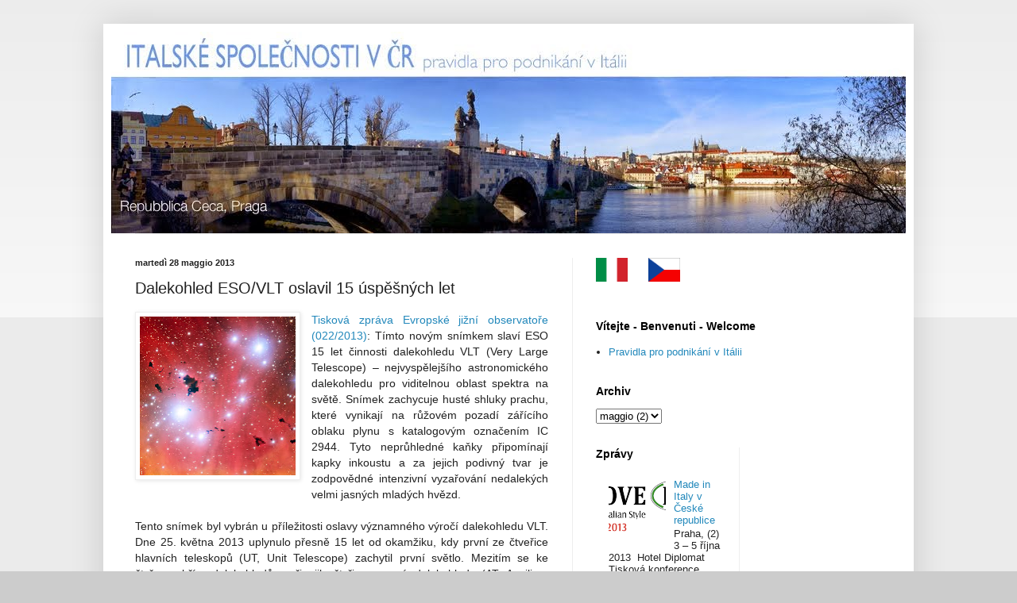

--- FILE ---
content_type: text/html; charset=UTF-8
request_url: https://italskespolecnosti.blogspot.com/2013/05/dalekohled-esovlt-oslavil-15-uspesnych.html
body_size: 15743
content:
<!DOCTYPE html>
<html class='v2' dir='ltr' lang='it'>
<head>
<link href='https://www.blogger.com/static/v1/widgets/335934321-css_bundle_v2.css' rel='stylesheet' type='text/css'/>
<meta content='width=1100' name='viewport'/>
<meta content='text/html; charset=UTF-8' http-equiv='Content-Type'/>
<meta content='blogger' name='generator'/>
<link href='https://italskespolecnosti.blogspot.com/favicon.ico' rel='icon' type='image/x-icon'/>
<link href='http://italskespolecnosti.blogspot.com/2013/05/dalekohled-esovlt-oslavil-15-uspesnych.html' rel='canonical'/>
<link rel="alternate" type="application/atom+xml" title="Italské společnosti v ČR i Praha - Pravidla pro podnikání v Itálii - Atom" href="https://italskespolecnosti.blogspot.com/feeds/posts/default" />
<link rel="alternate" type="application/rss+xml" title="Italské společnosti v ČR i Praha - Pravidla pro podnikání v Itálii - RSS" href="https://italskespolecnosti.blogspot.com/feeds/posts/default?alt=rss" />
<link rel="service.post" type="application/atom+xml" title="Italské společnosti v ČR i Praha - Pravidla pro podnikání v Itálii - Atom" href="https://www.blogger.com/feeds/6768336998414561686/posts/default" />

<link rel="alternate" type="application/atom+xml" title="Italské společnosti v ČR i Praha - Pravidla pro podnikání v Itálii - Atom" href="https://italskespolecnosti.blogspot.com/feeds/2302138386448501377/comments/default" />
<!--Can't find substitution for tag [blog.ieCssRetrofitLinks]-->
<link href='https://blogger.googleusercontent.com/img/b/R29vZ2xl/AVvXsEgP-_m6F9oT8yRYqIMGuSPP9ehpudOSCeSsgHfMfRVXQC9x_R6sX1_HTtOuaTXXtCzBx6vjslfkeajG-Zm_0zTKM30iCmZLXls1G-ZkVfrZvCvEHuR9sjF5yzKFgjC1vq7pb4G9KvDLtMI/s200/eso1322a.jpg' rel='image_src'/>
<meta content='http://italskespolecnosti.blogspot.com/2013/05/dalekohled-esovlt-oslavil-15-uspesnych.html' property='og:url'/>
<meta content='Dalekohled ESO/VLT oslavil 15 úspěšných let' property='og:title'/>
<meta content='   Tisková zpráva Evropské jižní observatoře (022/2013) : Tímto novým snímkem slaví ESO 15 let činnosti dalekohledu VLT (Very Large Telescop...' property='og:description'/>
<meta content='https://blogger.googleusercontent.com/img/b/R29vZ2xl/AVvXsEgP-_m6F9oT8yRYqIMGuSPP9ehpudOSCeSsgHfMfRVXQC9x_R6sX1_HTtOuaTXXtCzBx6vjslfkeajG-Zm_0zTKM30iCmZLXls1G-ZkVfrZvCvEHuR9sjF5yzKFgjC1vq7pb4G9KvDLtMI/w1200-h630-p-k-no-nu/eso1322a.jpg' property='og:image'/>
<title>Italské společnosti v ČR i Praha - Pravidla pro podnikání v Itálii: Dalekohled ESO/VLT oslavil 15 úspěšných let</title>
<style id='page-skin-1' type='text/css'><!--
/*
-----------------------------------------------
Blogger Template Style
Name:     Simple
Designer: Blogger
URL:      www.blogger.com
----------------------------------------------- */
/* Content
----------------------------------------------- */
body {
font: normal normal 13px Arial, Tahoma, Helvetica, FreeSans, sans-serif;
color: #222222;
background: #cccccc none repeat scroll top left;
padding: 0 40px 40px 40px;
}
html body .region-inner {
min-width: 0;
max-width: 100%;
width: auto;
}
h2 {
font-size: 22px;
}
a:link {
text-decoration:none;
color: #2288bb;
}
a:visited {
text-decoration:none;
color: #888888;
}
a:hover {
text-decoration:underline;
color: #33aaff;
}
.body-fauxcolumn-outer .fauxcolumn-inner {
background: transparent url(https://resources.blogblog.com/blogblog/data/1kt/simple/body_gradient_tile_light.png) repeat scroll top left;
_background-image: none;
}
.body-fauxcolumn-outer .cap-top {
position: absolute;
z-index: 1;
height: 400px;
width: 100%;
}
.body-fauxcolumn-outer .cap-top .cap-left {
width: 100%;
background: transparent url(https://resources.blogblog.com/blogblog/data/1kt/simple/gradients_light.png) repeat-x scroll top left;
_background-image: none;
}
.content-outer {
-moz-box-shadow: 0 0 40px rgba(0, 0, 0, .15);
-webkit-box-shadow: 0 0 5px rgba(0, 0, 0, .15);
-goog-ms-box-shadow: 0 0 10px #333333;
box-shadow: 0 0 40px rgba(0, 0, 0, .15);
margin-bottom: 1px;
}
.content-inner {
padding: 10px 10px;
}
.content-inner {
background-color: #ffffff;
}
/* Header
----------------------------------------------- */
.header-outer {
background: transparent none repeat-x scroll 0 -400px;
_background-image: none;
}
.Header h1 {
font: normal normal 60px Arial, Tahoma, Helvetica, FreeSans, sans-serif;
color: #3399bb;
text-shadow: -1px -1px 1px rgba(0, 0, 0, .2);
}
.Header h1 a {
color: #3399bb;
}
.Header .description {
font-size: 140%;
color: #777777;
}
.header-inner .Header .titlewrapper {
padding: 22px 30px;
}
.header-inner .Header .descriptionwrapper {
padding: 0 30px;
}
/* Tabs
----------------------------------------------- */
.tabs-inner .section:first-child {
border-top: 1px solid #eeeeee;
}
.tabs-inner .section:first-child ul {
margin-top: -1px;
border-top: 1px solid #eeeeee;
border-left: 0 solid #eeeeee;
border-right: 0 solid #eeeeee;
}
.tabs-inner .widget ul {
background: #f5f5f5 url(https://resources.blogblog.com/blogblog/data/1kt/simple/gradients_light.png) repeat-x scroll 0 -800px;
_background-image: none;
border-bottom: 1px solid #eeeeee;
margin-top: 0;
margin-left: -30px;
margin-right: -30px;
}
.tabs-inner .widget li a {
display: inline-block;
padding: .6em 1em;
font: normal normal 14px Arial, Tahoma, Helvetica, FreeSans, sans-serif;
color: #999999;
border-left: 1px solid #ffffff;
border-right: 1px solid #eeeeee;
}
.tabs-inner .widget li:first-child a {
border-left: none;
}
.tabs-inner .widget li.selected a, .tabs-inner .widget li a:hover {
color: #000000;
background-color: #eeeeee;
text-decoration: none;
}
/* Columns
----------------------------------------------- */
.main-outer {
border-top: 0 solid #eeeeee;
}
.fauxcolumn-left-outer .fauxcolumn-inner {
border-right: 1px solid #eeeeee;
}
.fauxcolumn-right-outer .fauxcolumn-inner {
border-left: 1px solid #eeeeee;
}
/* Headings
----------------------------------------------- */
div.widget > h2,
div.widget h2.title {
margin: 0 0 1em 0;
font: normal bold 14px Arial, Tahoma, Helvetica, FreeSans, sans-serif;
color: #000000;
}
/* Widgets
----------------------------------------------- */
.widget .zippy {
color: #999999;
text-shadow: 2px 2px 1px rgba(0, 0, 0, .1);
}
.widget .popular-posts ul {
list-style: none;
}
/* Posts
----------------------------------------------- */
h2.date-header {
font: normal bold 11px Arial, Tahoma, Helvetica, FreeSans, sans-serif;
}
.date-header span {
background-color: transparent;
color: #222222;
padding: inherit;
letter-spacing: inherit;
margin: inherit;
}
.main-inner {
padding-top: 30px;
padding-bottom: 30px;
}
.main-inner .column-center-inner {
padding: 0 15px;
}
.main-inner .column-center-inner .section {
margin: 0 15px;
}
.post {
margin: 0 0 25px 0;
}
h3.post-title, .comments h4 {
font: normal normal 20px Arial, Tahoma, Helvetica, FreeSans, sans-serif;
margin: .75em 0 0;
}
.post-body {
font-size: 110%;
line-height: 1.4;
position: relative;
}
.post-body img, .post-body .tr-caption-container, .Profile img, .Image img,
.BlogList .item-thumbnail img {
padding: 2px;
background: #ffffff;
border: 1px solid #eeeeee;
-moz-box-shadow: 1px 1px 5px rgba(0, 0, 0, .1);
-webkit-box-shadow: 1px 1px 5px rgba(0, 0, 0, .1);
box-shadow: 1px 1px 5px rgba(0, 0, 0, .1);
}
.post-body img, .post-body .tr-caption-container {
padding: 5px;
}
.post-body .tr-caption-container {
color: #222222;
}
.post-body .tr-caption-container img {
padding: 0;
background: transparent;
border: none;
-moz-box-shadow: 0 0 0 rgba(0, 0, 0, .1);
-webkit-box-shadow: 0 0 0 rgba(0, 0, 0, .1);
box-shadow: 0 0 0 rgba(0, 0, 0, .1);
}
.post-header {
margin: 0 0 1.5em;
line-height: 1.6;
font-size: 90%;
}
.post-footer {
margin: 20px -2px 0;
padding: 5px 10px;
color: #666666;
background-color: #f9f9f9;
border-bottom: 1px solid #eeeeee;
line-height: 1.6;
font-size: 90%;
}
#comments .comment-author {
padding-top: 1.5em;
border-top: 1px solid #eeeeee;
background-position: 0 1.5em;
}
#comments .comment-author:first-child {
padding-top: 0;
border-top: none;
}
.avatar-image-container {
margin: .2em 0 0;
}
#comments .avatar-image-container img {
border: 1px solid #eeeeee;
}
/* Comments
----------------------------------------------- */
.comments .comments-content .icon.blog-author {
background-repeat: no-repeat;
background-image: url([data-uri]);
}
.comments .comments-content .loadmore a {
border-top: 1px solid #999999;
border-bottom: 1px solid #999999;
}
.comments .comment-thread.inline-thread {
background-color: #f9f9f9;
}
.comments .continue {
border-top: 2px solid #999999;
}
/* Accents
---------------------------------------------- */
.section-columns td.columns-cell {
border-left: 1px solid #eeeeee;
}
.blog-pager {
background: transparent none no-repeat scroll top center;
}
.blog-pager-older-link, .home-link,
.blog-pager-newer-link {
background-color: #ffffff;
padding: 5px;
}
.footer-outer {
border-top: 0 dashed #bbbbbb;
}
/* Mobile
----------------------------------------------- */
body.mobile  {
background-size: auto;
}
.mobile .body-fauxcolumn-outer {
background: transparent none repeat scroll top left;
}
.mobile .body-fauxcolumn-outer .cap-top {
background-size: 100% auto;
}
.mobile .content-outer {
-webkit-box-shadow: 0 0 3px rgba(0, 0, 0, .15);
box-shadow: 0 0 3px rgba(0, 0, 0, .15);
}
.mobile .tabs-inner .widget ul {
margin-left: 0;
margin-right: 0;
}
.mobile .post {
margin: 0;
}
.mobile .main-inner .column-center-inner .section {
margin: 0;
}
.mobile .date-header span {
padding: 0.1em 10px;
margin: 0 -10px;
}
.mobile h3.post-title {
margin: 0;
}
.mobile .blog-pager {
background: transparent none no-repeat scroll top center;
}
.mobile .footer-outer {
border-top: none;
}
.mobile .main-inner, .mobile .footer-inner {
background-color: #ffffff;
}
.mobile-index-contents {
color: #222222;
}
.mobile-link-button {
background-color: #2288bb;
}
.mobile-link-button a:link, .mobile-link-button a:visited {
color: #ffffff;
}
.mobile .tabs-inner .section:first-child {
border-top: none;
}
.mobile .tabs-inner .PageList .widget-content {
background-color: #eeeeee;
color: #000000;
border-top: 1px solid #eeeeee;
border-bottom: 1px solid #eeeeee;
}
.mobile .tabs-inner .PageList .widget-content .pagelist-arrow {
border-left: 1px solid #eeeeee;
}

--></style>
<style id='template-skin-1' type='text/css'><!--
body {
min-width: 1020px;
}
.content-outer, .content-fauxcolumn-outer, .region-inner {
min-width: 1020px;
max-width: 1020px;
_width: 1020px;
}
.main-inner .columns {
padding-left: 0px;
padding-right: 420px;
}
.main-inner .fauxcolumn-center-outer {
left: 0px;
right: 420px;
/* IE6 does not respect left and right together */
_width: expression(this.parentNode.offsetWidth -
parseInt("0px") -
parseInt("420px") + 'px');
}
.main-inner .fauxcolumn-left-outer {
width: 0px;
}
.main-inner .fauxcolumn-right-outer {
width: 420px;
}
.main-inner .column-left-outer {
width: 0px;
right: 100%;
margin-left: -0px;
}
.main-inner .column-right-outer {
width: 420px;
margin-right: -420px;
}
#layout {
min-width: 0;
}
#layout .content-outer {
min-width: 0;
width: 800px;
}
#layout .region-inner {
min-width: 0;
width: auto;
}
body#layout div.add_widget {
padding: 8px;
}
body#layout div.add_widget a {
margin-left: 32px;
}
--></style>
<link href='https://www.blogger.com/dyn-css/authorization.css?targetBlogID=6768336998414561686&amp;zx=5eedff5e-d5ca-42b2-9c66-9a1040aafd32' media='none' onload='if(media!=&#39;all&#39;)media=&#39;all&#39;' rel='stylesheet'/><noscript><link href='https://www.blogger.com/dyn-css/authorization.css?targetBlogID=6768336998414561686&amp;zx=5eedff5e-d5ca-42b2-9c66-9a1040aafd32' rel='stylesheet'/></noscript>
<meta name='google-adsense-platform-account' content='ca-host-pub-1556223355139109'/>
<meta name='google-adsense-platform-domain' content='blogspot.com'/>

</head>
<body class='loading variant-pale'>
<div class='navbar no-items section' id='navbar' name='Navbar'>
</div>
<div class='body-fauxcolumns'>
<div class='fauxcolumn-outer body-fauxcolumn-outer'>
<div class='cap-top'>
<div class='cap-left'></div>
<div class='cap-right'></div>
</div>
<div class='fauxborder-left'>
<div class='fauxborder-right'></div>
<div class='fauxcolumn-inner'>
</div>
</div>
<div class='cap-bottom'>
<div class='cap-left'></div>
<div class='cap-right'></div>
</div>
</div>
</div>
<div class='content'>
<div class='content-fauxcolumns'>
<div class='fauxcolumn-outer content-fauxcolumn-outer'>
<div class='cap-top'>
<div class='cap-left'></div>
<div class='cap-right'></div>
</div>
<div class='fauxborder-left'>
<div class='fauxborder-right'></div>
<div class='fauxcolumn-inner'>
</div>
</div>
<div class='cap-bottom'>
<div class='cap-left'></div>
<div class='cap-right'></div>
</div>
</div>
</div>
<div class='content-outer'>
<div class='content-cap-top cap-top'>
<div class='cap-left'></div>
<div class='cap-right'></div>
</div>
<div class='fauxborder-left content-fauxborder-left'>
<div class='fauxborder-right content-fauxborder-right'></div>
<div class='content-inner'>
<header>
<div class='header-outer'>
<div class='header-cap-top cap-top'>
<div class='cap-left'></div>
<div class='cap-right'></div>
</div>
<div class='fauxborder-left header-fauxborder-left'>
<div class='fauxborder-right header-fauxborder-right'></div>
<div class='region-inner header-inner'>
<div class='header section' id='header' name='Intestazione'><div class='widget Header' data-version='1' id='Header1'>
<div id='header-inner'>
<a href='https://italskespolecnosti.blogspot.com/' style='display: block'>
<img alt='Italské společnosti v ČR i Praha - Pravidla pro podnikání v Itálii' height='254px; ' id='Header1_headerimg' src='https://blogger.googleusercontent.com/img/b/R29vZ2xl/AVvXsEj7EUOCf-w08mph9-tEjDQSVUC5VYq1ayrnGrNQ6B0jx9DNZ7PdCwNytLhmtNtr0tgVLpL-Z3z-J6mHGXLV41AUTNPv8tdnI68RRP3c2ym7GMOXd9MO0VCoY_gkdHF9LwUMBjUThMBZs88/s1600/praha.jpg' style='display: block' width='1023px; '/>
</a>
</div>
</div></div>
</div>
</div>
<div class='header-cap-bottom cap-bottom'>
<div class='cap-left'></div>
<div class='cap-right'></div>
</div>
</div>
</header>
<div class='tabs-outer'>
<div class='tabs-cap-top cap-top'>
<div class='cap-left'></div>
<div class='cap-right'></div>
</div>
<div class='fauxborder-left tabs-fauxborder-left'>
<div class='fauxborder-right tabs-fauxborder-right'></div>
<div class='region-inner tabs-inner'>
<div class='tabs no-items section' id='crosscol' name='Multi-colonne'></div>
<div class='tabs no-items section' id='crosscol-overflow' name='Cross-Column 2'></div>
</div>
</div>
<div class='tabs-cap-bottom cap-bottom'>
<div class='cap-left'></div>
<div class='cap-right'></div>
</div>
</div>
<div class='main-outer'>
<div class='main-cap-top cap-top'>
<div class='cap-left'></div>
<div class='cap-right'></div>
</div>
<div class='fauxborder-left main-fauxborder-left'>
<div class='fauxborder-right main-fauxborder-right'></div>
<div class='region-inner main-inner'>
<div class='columns fauxcolumns'>
<div class='fauxcolumn-outer fauxcolumn-center-outer'>
<div class='cap-top'>
<div class='cap-left'></div>
<div class='cap-right'></div>
</div>
<div class='fauxborder-left'>
<div class='fauxborder-right'></div>
<div class='fauxcolumn-inner'>
</div>
</div>
<div class='cap-bottom'>
<div class='cap-left'></div>
<div class='cap-right'></div>
</div>
</div>
<div class='fauxcolumn-outer fauxcolumn-left-outer'>
<div class='cap-top'>
<div class='cap-left'></div>
<div class='cap-right'></div>
</div>
<div class='fauxborder-left'>
<div class='fauxborder-right'></div>
<div class='fauxcolumn-inner'>
</div>
</div>
<div class='cap-bottom'>
<div class='cap-left'></div>
<div class='cap-right'></div>
</div>
</div>
<div class='fauxcolumn-outer fauxcolumn-right-outer'>
<div class='cap-top'>
<div class='cap-left'></div>
<div class='cap-right'></div>
</div>
<div class='fauxborder-left'>
<div class='fauxborder-right'></div>
<div class='fauxcolumn-inner'>
</div>
</div>
<div class='cap-bottom'>
<div class='cap-left'></div>
<div class='cap-right'></div>
</div>
</div>
<!-- corrects IE6 width calculation -->
<div class='columns-inner'>
<div class='column-center-outer'>
<div class='column-center-inner'>
<div class='main section' id='main' name='Principale'><div class='widget Blog' data-version='1' id='Blog1'>
<div class='blog-posts hfeed'>

          <div class="date-outer">
        
<h2 class='date-header'><span>martedì 28 maggio 2013</span></h2>

          <div class="date-posts">
        
<div class='post-outer'>
<div class='post hentry uncustomized-post-template' itemprop='blogPost' itemscope='itemscope' itemtype='http://schema.org/BlogPosting'>
<meta content='https://blogger.googleusercontent.com/img/b/R29vZ2xl/AVvXsEgP-_m6F9oT8yRYqIMGuSPP9ehpudOSCeSsgHfMfRVXQC9x_R6sX1_HTtOuaTXXtCzBx6vjslfkeajG-Zm_0zTKM30iCmZLXls1G-ZkVfrZvCvEHuR9sjF5yzKFgjC1vq7pb4G9KvDLtMI/s200/eso1322a.jpg' itemprop='image_url'/>
<meta content='6768336998414561686' itemprop='blogId'/>
<meta content='2302138386448501377' itemprop='postId'/>
<a name='2302138386448501377'></a>
<h3 class='post-title entry-title' itemprop='name'>
Dalekohled ESO/VLT oslavil 15 úspěšných let
</h3>
<div class='post-header'>
<div class='post-header-line-1'></div>
</div>
<div class='post-body entry-content' id='post-body-2302138386448501377' itemprop='description articleBody'>
<div class="separator" style="clear: both; text-align: center;">
<a href="https://blogger.googleusercontent.com/img/b/R29vZ2xl/AVvXsEgP-_m6F9oT8yRYqIMGuSPP9ehpudOSCeSsgHfMfRVXQC9x_R6sX1_HTtOuaTXXtCzBx6vjslfkeajG-Zm_0zTKM30iCmZLXls1G-ZkVfrZvCvEHuR9sjF5yzKFgjC1vq7pb4G9KvDLtMI/s1600/eso1322a.jpg" imageanchor="1" style="clear: left; float: left; margin-bottom: 1em; margin-right: 1em;"><img border="0" height="200" src="https://blogger.googleusercontent.com/img/b/R29vZ2xl/AVvXsEgP-_m6F9oT8yRYqIMGuSPP9ehpudOSCeSsgHfMfRVXQC9x_R6sX1_HTtOuaTXXtCzBx6vjslfkeajG-Zm_0zTKM30iCmZLXls1G-ZkVfrZvCvEHuR9sjF5yzKFgjC1vq7pb4G9KvDLtMI/s200/eso1322a.jpg" width="196" /></a></div>
<div style="text-align: justify;">
<a href="http://www.eso.org/public/czechrepublic/news/eso1322/">Tisková zpráva Evropské jižní observatoře (022/2013)</a>: Tímto novým snímkem slaví ESO 15 let činnosti dalekohledu VLT (Very Large Telescope) &#8211; nejvyspělejšího astronomického dalekohledu pro viditelnou oblast spektra na světě. Snímek zachycuje husté shluky prachu, které vynikají na růžovém pozadí zářícího oblaku plynu s katalogovým označením IC 2944. Tyto neprůhledné kaňky připomínají kapky inkoustu a za jejich podivný tvar je zodpovědné intenzivní vyzařování nedalekých velmi jasných mladých hvězd.
</div>
<div style="text-align: justify;">
<br /></div>
<div style="text-align: justify;">
Tento snímek byl vybrán u příležitosti oslavy významného výročí dalekohledu VLT. Dne 25. května 2013 uplynulo přesně 15 let od okamžiku, kdy první ze čtveřice hlavních teleskopů (UT, Unit Telescope) zachytil první světlo. Mezitím se ke čtyřem obřím dalekohledům připojily čtyři pomocné dalekohledy (AT, Auxiliary Telescopes) a společně vytvořily interferometr VLTI. Dalekohled VLT je jedním z nejvýkonnějších a nejproduktivnějších pozemních astronomických zařízení. V roce 2012 si na své konto připsal více než 600 recenzovaných vědeckých článků, které byly publikovány na základě pozorování pomocí VLT a VLTI (ann13009).
</div>
<div style="text-align: justify;">
<br /></div>
<div style="text-align: justify;">
Mezihvězdná oblaka prachu a plynu jsou porodnicemi, kde vznikají a vyvíjejí se nové stálice. Uvedený snímek zachycuje oblak s označením IC 2944, který tvoří jemně zářící růžové pozadí tohoto záběru [1]. Jedná se o nejostřejší snímek tohoto objektu, jaký byl dosud pořízen z povrchu Země [2]. Oblak se nachází ve vzdálenosti 6 500 světelných let a na obloze byste jej našli v jižním souhvězdí Kentaura. Tato část oblohy je bohatá na mnohé podobné mlhoviny a zajímají se o ně astronomové studující mechanismy vzniku hvězd.  
 </div>
<div style="text-align: justify;">
<br /></div>
<div style="text-align: justify;">
Emisní mlhoviny, jako je třeba IC 2944, jsou složeny převážně z vodíku. Ten díky intenzivnímu záření mnoha jasných mladých hvězd svítí typickým odstínem červené barvy. Proti jasnému pozadí nápadně vynikají záhadné temné neprůhledné chuchvalce prachu &#8211; temné oblaky známé jako Bokovy globule. Nesou jméno holandsko-amerického astronoma Barta Boka, který v roce 1940 poprvé upozornil, že by se mohlo jednat o možné oblasti vzniku hvězd. Tato konkrétní skupina bývá označována jako Thackerayho globule (Thackeray Globules) [3].  
</div>
<div style="text-align: justify;">
<br /></div>
<div style="text-align: justify;">
Větší Bokovy globule v klidnějších oblastech často kolabují a vytvářejí nové hvězdy. Avšak globule na tomto snímku podléhají mohutnému tlaku ultrafialového záření z nedalekých hvězd. Dochází jednak k jejich rozrušování, a také k fragmentaci, podobně jako když hodíte hrudku másla na rozpálenou pánev. Je pravděpodobné, že Thackerayho globule zaniknou dříve, než zkolabují a stačí vytvořit jedinou hvězdu.  
</div>
<div style="text-align: justify;">
<br /></div>
<div style="text-align: justify;">
Studium Bokových globulí je velmi obtížné. Jsou totiž neprůhledné ve viditelném světle a proto je pro astronomy složité zkoumat jejich vnitřní strukturu. K odhalení jejich tajemství je potřeba využít jiné přístroje a metody &#8211; například pozorování v infračerveném nebo submilimetrovém oboru spektra, kde temná prachová oblaka o teplotě několika stupňů nad absolutní nulou vyzařují. Takto provedené studie Thackerayho globulí prokázaly, že v nich v současnosti žádná hvězdotvorba neprobíhá.
</div>
<div style="text-align: justify;">
<br /></div>
<div style="text-align: justify;">
Stejnou oblast oblohy v minulosti fotografoval také kosmický dalekohled HST (NASA/ESA Hubble Space Telescope, opo0201a). Uvedený snímek pořízený kamerou FORS na dalekohledu ESO/VLT pracujícím na observatoři Paranal v severním Chile [4] nabízí ve srovnání s HST pohled na mnohem větší část oblohy a zachycuje tak širší panorama této oblasti hvězdotvorby.

 </div>
<div style="text-align: justify;">
<b><br /></b></div>
<div style="text-align: justify;">
<b>Zdroj
</b></div>
<div style="text-align: justify;">
<b><br /></b></div>
<div style="text-align: justify;">
<b>Poznámky</b></div>
<div style="text-align: justify;">
<br /></div>
<div style="text-align: justify;">
[1] Mlhovina IC 2944 je spojena s jasnou hvězdokupou IC 2948 a obě tato označení bývají někdy používána i pro celou oblast. Mnohé z jasných hvězd na snímku patří k hvězdokupě IC 2948.
</div>
<div style="text-align: justify;">
<br /></div>
<div style="text-align: justify;">
[2] Kvalita podmínek při snímání tohoto záběru byla na pozemní observatoř mimořádná. Seeing v modrém kanále tohoto snímku se pohyboval kolem 0,5&#8220;.
</div>
<div style="text-align: justify;">
<br /></div>
<div style="text-align: justify;">
[3] Z jižní Afriky ji objevil anglický astronom A. David Thackeray v roce 1950.
</div>
<div style="text-align: justify;">
<br /></div>
<div style="text-align: justify;">
[4] Uvedený obrázek byl pořízen v rámci programu ESO Cosmic Gems. Jedná se o program, jehož úkolem je získat astronomické snímky vizuálně atraktivních objektů pro vzdělávací a popularizační účely. Program využívá krátkých úseků pozorovacího času a jinak nevyužitého času dalekohledů, aby dopad na vědecká pozorování byl minimální. Získaná data jsou však k dispozici také odborníkům prostřednictvím vědeckých archivů ESO.
</div>
<div style="text-align: justify;">
<br /></div>
<div style="text-align: justify;">
<b>Další informace</b></div>
<div style="text-align: justify;">
<br /></div>
<div style="text-align: justify;">
<br /></div>
<div style="text-align: justify;">
ESO je nejvýznamnější mezivládní astronomická organizace Evropy a v současnosti nejproduktivnější pozemní astronomická observatoř. ESO podporuje celkem 15 členských zemí: Belgie, Brazílie, Česká republika, Dánsko, Finsko, Francie, Itálie, Německo, Nizozemsko, Portugalsko, Rakousko, Španělsko, Švédsko, Švýcarsko a Velká Británie. ESO uskutečňuje ambiciózní program zaměřený na návrh, konstrukci a úspěšný chod výkonných pozemních pozorovacích komplexů umožňujících astronomům dosáhnout významných vědeckých objevů. ESO také vedoucí úlohu při podpoře a organizaci spolupráce v astronomickém výzkumu. ESO provozuje tři unikátní pozorovací střediska světového významu nacházející se v Chile: La Silla, Paranal a Chajnantor. Na Observatoři Paranal provozuje Velmi velký teleskop (VLT), což je nejvyspělejší astronomická observatoř pro viditelnou oblast světla, a také dva další přehlídkové teleskopy. VISTA pracuje v infračervené části spektra a je největším přehlídkovým dalekohledem na světě, dalekohled VST (VLT Survey Telescope) je největším teleskopem navrženým k prohlídce oblohy výhradně ve viditelné části spektra. ESO je evropským partnerem revolučního astronomického teleskopu ALMA, největšího astronomického projektu současnosti. Pro viditelnou a blízkou infračervenou oblast ESO rovněž plánuje nový dalekohled E-ELT (European Extremely Large optical/near-infrared Telescope) s primárním zrcadlem o průměru 39 metrů, který se stane &#8222;největším okem do vesmíru&#8220;.

 
</div>
<div style="text-align: justify;">
<br /></div>
<div style="text-align: justify;">
<b>Odkazy
</b></div>
<div style="text-align: justify;">
<br /></div>
<div style="text-align: justify;">
<a href="http://www.eso.org/public/outreach/gems.html">Program ESO Cosmic Gems</a></div>
<div style="text-align: justify;">
<a href="http://www.eso.org/public/images/archive/search/?adv=&amp;subject_name=Very%20Large%20Telescope">Snímky dalekohledu VLT (Very Large Telescope)</a></div>
<div style="text-align: justify;">
<a href="http://www.eso.org/public/images/archive/search/?adv=&amp;facility=31">Další snímky pořízené dalekohledem VLT </a></div>
<div style="text-align: justify;">
<b><br /></b></div>
<div style="text-align: justify;">
<b>Kontakty
</b></div>
<div style="text-align: justify;">
<br /></div>
<div style="text-align: justify;">
Viktor Votruba; národní kontakt; Astronomický ústav AV ČR, 251 65 Ondřejov, Česká republika; Email: votruba@physics.muni.cz</div>
<div style="text-align: justify;">
<br /></div>
<div style="text-align: justify;">
Jiří Srba; překlad; Hvězdárna Valašské Meziříčí, p. o., Česká republika; Email: jsrba@astrovm.cz
</div>
<div style="text-align: justify;">
<br /></div>
<div style="text-align: justify;">
Richard Hook; ESO, Public Information Officer; Garching bei München, Germany; Tel.: +49 89 3200 6655; Mobil: +49 151 1537 3591; Email: rhook@eso.org
</div>
<div style="text-align: justify;">
<br /></div>
<div style="text-align: justify;">
Toto je překlad tiskové zprávy ESO eso1322. ESON -- ESON (ESO Science Outreach Network) je skupina spolupracovníku z jednotlivých členských zemí ESO, jejichž úkolem je sloužit jako kontaktní osoby pro lokální média.</div>
<div style='clear: both;'></div>
</div>
<div class='post-footer'>
<div class='post-footer-line post-footer-line-1'>
<span class='post-author vcard'>
</span>
<span class='post-timestamp'>
</span>
<span class='post-comment-link'>
</span>
<span class='post-icons'>
<span class='item-control blog-admin pid-1103159791'>
<a href='https://www.blogger.com/post-edit.g?blogID=6768336998414561686&postID=2302138386448501377&from=pencil' title='Modifica post'>
<img alt='' class='icon-action' height='18' src='https://resources.blogblog.com/img/icon18_edit_allbkg.gif' width='18'/>
</a>
</span>
</span>
<div class='post-share-buttons goog-inline-block'>
<a class='goog-inline-block share-button sb-email' href='https://www.blogger.com/share-post.g?blogID=6768336998414561686&postID=2302138386448501377&target=email' target='_blank' title='Invia tramite email'><span class='share-button-link-text'>Invia tramite email</span></a><a class='goog-inline-block share-button sb-blog' href='https://www.blogger.com/share-post.g?blogID=6768336998414561686&postID=2302138386448501377&target=blog' onclick='window.open(this.href, "_blank", "height=270,width=475"); return false;' target='_blank' title='Postalo sul blog'><span class='share-button-link-text'>Postalo sul blog</span></a><a class='goog-inline-block share-button sb-twitter' href='https://www.blogger.com/share-post.g?blogID=6768336998414561686&postID=2302138386448501377&target=twitter' target='_blank' title='Condividi su X'><span class='share-button-link-text'>Condividi su X</span></a><a class='goog-inline-block share-button sb-facebook' href='https://www.blogger.com/share-post.g?blogID=6768336998414561686&postID=2302138386448501377&target=facebook' onclick='window.open(this.href, "_blank", "height=430,width=640"); return false;' target='_blank' title='Condividi su Facebook'><span class='share-button-link-text'>Condividi su Facebook</span></a><a class='goog-inline-block share-button sb-pinterest' href='https://www.blogger.com/share-post.g?blogID=6768336998414561686&postID=2302138386448501377&target=pinterest' target='_blank' title='Condividi su Pinterest'><span class='share-button-link-text'>Condividi su Pinterest</span></a>
</div>
</div>
<div class='post-footer-line post-footer-line-2'>
<span class='post-labels'>
Etichette:
<a href='https://italskespolecnosti.blogspot.com/search/label/%C4%8Cesk%C3%A1%20astronomick%C3%A1%20spole%C4%8Dnost' rel='tag'>Česká astronomická společnost</a>,
<a href='https://italskespolecnosti.blogspot.com/search/label/eso' rel='tag'>eso</a>
</span>
</div>
<div class='post-footer-line post-footer-line-3'>
<span class='post-location'>
</span>
</div>
</div>
</div>
<div class='comments' id='comments'>
<a name='comments'></a>
<h4>1 commento:</h4>
<div class='comments-content'>
<script async='async' src='' type='text/javascript'></script>
<script type='text/javascript'>
    (function() {
      var items = null;
      var msgs = null;
      var config = {};

// <![CDATA[
      var cursor = null;
      if (items && items.length > 0) {
        cursor = parseInt(items[items.length - 1].timestamp) + 1;
      }

      var bodyFromEntry = function(entry) {
        var text = (entry &&
                    ((entry.content && entry.content.$t) ||
                     (entry.summary && entry.summary.$t))) ||
            '';
        if (entry && entry.gd$extendedProperty) {
          for (var k in entry.gd$extendedProperty) {
            if (entry.gd$extendedProperty[k].name == 'blogger.contentRemoved') {
              return '<span class="deleted-comment">' + text + '</span>';
            }
          }
        }
        return text;
      }

      var parse = function(data) {
        cursor = null;
        var comments = [];
        if (data && data.feed && data.feed.entry) {
          for (var i = 0, entry; entry = data.feed.entry[i]; i++) {
            var comment = {};
            // comment ID, parsed out of the original id format
            var id = /blog-(\d+).post-(\d+)/.exec(entry.id.$t);
            comment.id = id ? id[2] : null;
            comment.body = bodyFromEntry(entry);
            comment.timestamp = Date.parse(entry.published.$t) + '';
            if (entry.author && entry.author.constructor === Array) {
              var auth = entry.author[0];
              if (auth) {
                comment.author = {
                  name: (auth.name ? auth.name.$t : undefined),
                  profileUrl: (auth.uri ? auth.uri.$t : undefined),
                  avatarUrl: (auth.gd$image ? auth.gd$image.src : undefined)
                };
              }
            }
            if (entry.link) {
              if (entry.link[2]) {
                comment.link = comment.permalink = entry.link[2].href;
              }
              if (entry.link[3]) {
                var pid = /.*comments\/default\/(\d+)\?.*/.exec(entry.link[3].href);
                if (pid && pid[1]) {
                  comment.parentId = pid[1];
                }
              }
            }
            comment.deleteclass = 'item-control blog-admin';
            if (entry.gd$extendedProperty) {
              for (var k in entry.gd$extendedProperty) {
                if (entry.gd$extendedProperty[k].name == 'blogger.itemClass') {
                  comment.deleteclass += ' ' + entry.gd$extendedProperty[k].value;
                } else if (entry.gd$extendedProperty[k].name == 'blogger.displayTime') {
                  comment.displayTime = entry.gd$extendedProperty[k].value;
                }
              }
            }
            comments.push(comment);
          }
        }
        return comments;
      };

      var paginator = function(callback) {
        if (hasMore()) {
          var url = config.feed + '?alt=json&v=2&orderby=published&reverse=false&max-results=50';
          if (cursor) {
            url += '&published-min=' + new Date(cursor).toISOString();
          }
          window.bloggercomments = function(data) {
            var parsed = parse(data);
            cursor = parsed.length < 50 ? null
                : parseInt(parsed[parsed.length - 1].timestamp) + 1
            callback(parsed);
            window.bloggercomments = null;
          }
          url += '&callback=bloggercomments';
          var script = document.createElement('script');
          script.type = 'text/javascript';
          script.src = url;
          document.getElementsByTagName('head')[0].appendChild(script);
        }
      };
      var hasMore = function() {
        return !!cursor;
      };
      var getMeta = function(key, comment) {
        if ('iswriter' == key) {
          var matches = !!comment.author
              && comment.author.name == config.authorName
              && comment.author.profileUrl == config.authorUrl;
          return matches ? 'true' : '';
        } else if ('deletelink' == key) {
          return config.baseUri + '/comment/delete/'
               + config.blogId + '/' + comment.id;
        } else if ('deleteclass' == key) {
          return comment.deleteclass;
        }
        return '';
      };

      var replybox = null;
      var replyUrlParts = null;
      var replyParent = undefined;

      var onReply = function(commentId, domId) {
        if (replybox == null) {
          // lazily cache replybox, and adjust to suit this style:
          replybox = document.getElementById('comment-editor');
          if (replybox != null) {
            replybox.height = '250px';
            replybox.style.display = 'block';
            replyUrlParts = replybox.src.split('#');
          }
        }
        if (replybox && (commentId !== replyParent)) {
          replybox.src = '';
          document.getElementById(domId).insertBefore(replybox, null);
          replybox.src = replyUrlParts[0]
              + (commentId ? '&parentID=' + commentId : '')
              + '#' + replyUrlParts[1];
          replyParent = commentId;
        }
      };

      var hash = (window.location.hash || '#').substring(1);
      var startThread, targetComment;
      if (/^comment-form_/.test(hash)) {
        startThread = hash.substring('comment-form_'.length);
      } else if (/^c[0-9]+$/.test(hash)) {
        targetComment = hash.substring(1);
      }

      // Configure commenting API:
      var configJso = {
        'maxDepth': config.maxThreadDepth
      };
      var provider = {
        'id': config.postId,
        'data': items,
        'loadNext': paginator,
        'hasMore': hasMore,
        'getMeta': getMeta,
        'onReply': onReply,
        'rendered': true,
        'initComment': targetComment,
        'initReplyThread': startThread,
        'config': configJso,
        'messages': msgs
      };

      var render = function() {
        if (window.goog && window.goog.comments) {
          var holder = document.getElementById('comment-holder');
          window.goog.comments.render(holder, provider);
        }
      };

      // render now, or queue to render when library loads:
      if (window.goog && window.goog.comments) {
        render();
      } else {
        window.goog = window.goog || {};
        window.goog.comments = window.goog.comments || {};
        window.goog.comments.loadQueue = window.goog.comments.loadQueue || [];
        window.goog.comments.loadQueue.push(render);
      }
    })();
// ]]>
  </script>
<div id='comment-holder'>
<div class="comment-thread toplevel-thread"><ol id="top-ra"><li class="comment" id="c4015719899144473962"><div class="avatar-image-container"><img src="//www.blogger.com/img/blogger_logo_round_35.png" alt=""/></div><div class="comment-block"><div class="comment-header"><cite class="user"><a href="https://www.blogger.com/profile/00893260716416992179" rel="nofollow">DUŠKA  ALŽBĚTA</a></cite><span class="icon user "></span><span class="datetime secondary-text"><a rel="nofollow" href="https://italskespolecnosti.blogspot.com/2013/05/dalekohled-esovlt-oslavil-15-uspesnych.html?showComment=1553634855469#c4015719899144473962">26 marzo 2019 alle ore 14:14</a></span></div><p class="comment-content">Permit me to introduce you to LE-MERIDIAN FUNDING SERVICES. We are directly into pure loan and project(s) financing in terms of investment. We provide financing solutions to private/companies seeking access to funds in the capital markets i.e. oil and gas, real estate, renewable energy, Pharmaceuticals, Health Care, transportation, construction, hotels and etc. We can finance up to the amount of $900,000,000.000 (Nine Hundred Million Dollars) in any region of the world as long as our 1.9% ROI can be guaranteed on the projects. <br>Le-Meridian Funding Service.<br>Email Contact....lnfo@lemeridianfds.com<br>Whatapps ...+19893943740</p><span class="comment-actions secondary-text"><a class="comment-reply" target="_self" data-comment-id="4015719899144473962">Rispondi</a><span class="item-control blog-admin blog-admin pid-616846696"><a target="_self" href="https://www.blogger.com/comment/delete/6768336998414561686/4015719899144473962">Elimina</a></span></span></div><div class="comment-replies"><div id="c4015719899144473962-rt" class="comment-thread inline-thread hidden"><span class="thread-toggle thread-expanded"><span class="thread-arrow"></span><span class="thread-count"><a target="_self">Risposte</a></span></span><ol id="c4015719899144473962-ra" class="thread-chrome thread-expanded"><div></div><div id="c4015719899144473962-continue" class="continue"><a class="comment-reply" target="_self" data-comment-id="4015719899144473962">Rispondi</a></div></ol></div></div><div class="comment-replybox-single" id="c4015719899144473962-ce"></div></li></ol><div id="top-continue" class="continue"><a class="comment-reply" target="_self">Aggiungi commento</a></div><div class="comment-replybox-thread" id="top-ce"></div><div class="loadmore hidden" data-post-id="2302138386448501377"><a target="_self">Carica altro...</a></div></div>
</div>
</div>
<p class='comment-footer'>
<div class='comment-form'>
<a name='comment-form'></a>
<p>
</p>
<a href='https://www.blogger.com/comment/frame/6768336998414561686?po=2302138386448501377&hl=it&saa=85391&origin=https://italskespolecnosti.blogspot.com' id='comment-editor-src'></a>
<iframe allowtransparency='true' class='blogger-iframe-colorize blogger-comment-from-post' frameborder='0' height='410px' id='comment-editor' name='comment-editor' src='' width='100%'></iframe>
<script src='https://www.blogger.com/static/v1/jsbin/2830521187-comment_from_post_iframe.js' type='text/javascript'></script>
<script type='text/javascript'>
      BLOG_CMT_createIframe('https://www.blogger.com/rpc_relay.html');
    </script>
</div>
</p>
<div id='backlinks-container'>
<div id='Blog1_backlinks-container'>
</div>
</div>
</div>
</div>

        </div></div>
      
</div>
<div class='blog-pager' id='blog-pager'>
<span id='blog-pager-newer-link'>
<a class='blog-pager-newer-link' href='https://italskespolecnosti.blogspot.com/2013/06/marilyn-florencii-museo-salvatore.html' id='Blog1_blog-pager-newer-link' title='Post più recente'>Post più recente</a>
</span>
<span id='blog-pager-older-link'>
<a class='blog-pager-older-link' href='https://italskespolecnosti.blogspot.com/2013/06/festival-brikcius-2-rocnik-cyklu.html' id='Blog1_blog-pager-older-link' title='Post più vecchio'>Post più vecchio</a>
</span>
<a class='home-link' href='https://italskespolecnosti.blogspot.com/'>Home page</a>
</div>
<div class='clear'></div>
<div class='post-feeds'>
<div class='feed-links'>
Iscriviti a:
<a class='feed-link' href='https://italskespolecnosti.blogspot.com/feeds/2302138386448501377/comments/default' target='_blank' type='application/atom+xml'>Commenti sul post (Atom)</a>
</div>
</div>
</div></div>
</div>
</div>
<div class='column-left-outer'>
<div class='column-left-inner'>
<aside>
</aside>
</div>
</div>
<div class='column-right-outer'>
<div class='column-right-inner'>
<aside>
<div class='sidebar section' id='sidebar-right-1'><div class='widget HTML' data-version='1' id='HTML1'>
<div class='widget-content'>
<a href="http://italiapraga.blogspot.it/" imageanchor="1" style="clear: left; float: left; margin-bottom: 1em; margin-right: 1em;"><img border="0" height="30" src="https://blogger.googleusercontent.com/img/b/R29vZ2xl/AVvXsEik8dvo8wbDRzMfkDqUXXAxNup98xywbFd_3FGhbZRasZ1nbsUTcqn8Xpotd9XF8iAHTmaI32YPt9RNc_LqOGFd3aETZpHgM8adwmniWp5btF2CDS56m2cdwQ4dm04uKvMo-JyPg-WJ6fs/s200/800px-Bandiera_italiana.svg.png" width="40" /></a><a href="http://italskespolecnosti.blogspot.it/" imageanchor="1" style="font-size: 100%; margin-left: 1em; margin-right: 1em; "><img border="0" height="30" src="https://blogger.googleusercontent.com/img/b/R29vZ2xl/AVvXsEgi77F7rNp6X7lEYbPLvXrqwCEGxOEVpfF6dD4OV8sd_6Qfmp0GuoS8FRbRQ7Z_kKQYMlrNt_STE5i4K7G6R1XB8R-fJtCrDzB1kNYMLN5aTMwW6fHu8dI3S1ZezCydi_8FE83uROVR51M/s200/repceca_flag.gif" width="40" /></a>
</div>
<div class='clear'></div>
</div><div class='widget LinkList' data-version='1' id='LinkList1'>
<h2>Vítejte - Benvenuti - Welcome</h2>
<div class='widget-content'>
<ul>
<li><a href='http://www.businessinfo.cz/cs/clanky/pravidla-pro-podnikani-v-italii-5592.html'>Pravidla pro podnikání v Itálii</a></li>
</ul>
<div class='clear'></div>
</div>
</div><div class='widget BlogArchive' data-version='1' id='BlogArchive1'>
<h2>Archiv</h2>
<div class='widget-content'>
<div id='ArchiveList'>
<div id='BlogArchive1_ArchiveList'>
<select id='BlogArchive1_ArchiveMenu'>
<option value=''>Archiv</option>
<option value='https://italskespolecnosti.blogspot.com/2013/06/'>giugno (3)</option>
<option value='https://italskespolecnosti.blogspot.com/2013/05/'>maggio (2)</option>
<option value='https://italskespolecnosti.blogspot.com/2013/04/'>aprile (1)</option>
</select>
</div>
</div>
<div class='clear'></div>
</div>
</div></div>
<table border='0' cellpadding='0' cellspacing='0' class='section-columns columns-2'>
<tbody>
<tr>
<td class='first columns-cell'>
<div class='sidebar section' id='sidebar-right-2-1'><div class='widget PopularPosts' data-version='1' id='PopularPosts1'>
<h2>Zprávy</h2>
<div class='widget-content popular-posts'>
<ul>
<li>
<div class='item-content'>
<div class='item-thumbnail'>
<a href='https://italskespolecnosti.blogspot.com/2013/06/made-in-italy-v-ceske-republice.html' target='_blank'>
<img alt='' border='0' src='https://blogger.googleusercontent.com/img/b/R29vZ2xl/AVvXsEhRPX4yyMsMpyZfEUvwXuty7bIaV2FCJkfyj9N9PXS-t5hM1-3aAQjweDw8O6kvzhkxblmqpiMGNHxeFbIjR97HDHeHDEcAFuKTGwigg6v7yeoBs1iACcSb7qfRDMfWJ_BuxT71KJyNdOE/w72-h72-p-k-no-nu/marchio+iloveit+praha.png'/>
</a>
</div>
<div class='item-title'><a href='https://italskespolecnosti.blogspot.com/2013/06/made-in-italy-v-ceske-republice.html'>Made in Italy  v České republice </a></div>
<div class='item-snippet'>Praha, (2) 3 &#8211; 5 října 2013&#160;  Hotel Diplomat  Tisková konference  Circolo dei lettori, Torino&#160;  Čtvrtek 6 června 2013, v 11.00      Guido Bo...</div>
</div>
<div style='clear: both;'></div>
</li>
</ul>
<div class='clear'></div>
</div>
</div></div>
</td>
<td class='columns-cell'>
<div class='sidebar no-items section' id='sidebar-right-2-2'></div>
</td>
</tr>
</tbody>
</table>
<div class='sidebar no-items section' id='sidebar-right-3'></div>
</aside>
</div>
</div>
</div>
<div style='clear: both'></div>
<!-- columns -->
</div>
<!-- main -->
</div>
</div>
<div class='main-cap-bottom cap-bottom'>
<div class='cap-left'></div>
<div class='cap-right'></div>
</div>
</div>
<footer>
<div class='footer-outer'>
<div class='footer-cap-top cap-top'>
<div class='cap-left'></div>
<div class='cap-right'></div>
</div>
<div class='fauxborder-left footer-fauxborder-left'>
<div class='fauxborder-right footer-fauxborder-right'></div>
<div class='region-inner footer-inner'>
<div class='foot no-items section' id='footer-1'></div>
<table border='0' cellpadding='0' cellspacing='0' class='section-columns columns-2'>
<tbody>
<tr>
<td class='first columns-cell'>
<div class='foot no-items section' id='footer-2-1'></div>
</td>
<td class='columns-cell'>
<div class='foot no-items section' id='footer-2-2'></div>
</td>
</tr>
</tbody>
</table>
<!-- outside of the include in order to lock Attribution widget -->
<div class='foot section' id='footer-3' name='Piè di pagina'><div class='widget Attribution' data-version='1' id='Attribution1'>
<div class='widget-content' style='text-align: center;'>
Tema Semplice. Powered by <a href='https://www.blogger.com' target='_blank'>Blogger</a>.
</div>
<div class='clear'></div>
</div></div>
</div>
</div>
<div class='footer-cap-bottom cap-bottom'>
<div class='cap-left'></div>
<div class='cap-right'></div>
</div>
</div>
</footer>
<!-- content -->
</div>
</div>
<div class='content-cap-bottom cap-bottom'>
<div class='cap-left'></div>
<div class='cap-right'></div>
</div>
</div>
</div>
<script type='text/javascript'>
    window.setTimeout(function() {
        document.body.className = document.body.className.replace('loading', '');
      }, 10);
  </script>

<script type="text/javascript" src="https://www.blogger.com/static/v1/widgets/2028843038-widgets.js"></script>
<script type='text/javascript'>
window['__wavt'] = 'AOuZoY6LScpYFfdJ4X7905yhyA8SfUoptw:1769513577855';_WidgetManager._Init('//www.blogger.com/rearrange?blogID\x3d6768336998414561686','//italskespolecnosti.blogspot.com/2013/05/dalekohled-esovlt-oslavil-15-uspesnych.html','6768336998414561686');
_WidgetManager._SetDataContext([{'name': 'blog', 'data': {'blogId': '6768336998414561686', 'title': 'Italsk\xe9 spole\u010dnosti v \u010cR i Praha - Pravidla pro podnik\xe1n\xed v It\xe1lii', 'url': 'https://italskespolecnosti.blogspot.com/2013/05/dalekohled-esovlt-oslavil-15-uspesnych.html', 'canonicalUrl': 'http://italskespolecnosti.blogspot.com/2013/05/dalekohled-esovlt-oslavil-15-uspesnych.html', 'homepageUrl': 'https://italskespolecnosti.blogspot.com/', 'searchUrl': 'https://italskespolecnosti.blogspot.com/search', 'canonicalHomepageUrl': 'http://italskespolecnosti.blogspot.com/', 'blogspotFaviconUrl': 'https://italskespolecnosti.blogspot.com/favicon.ico', 'bloggerUrl': 'https://www.blogger.com', 'hasCustomDomain': false, 'httpsEnabled': true, 'enabledCommentProfileImages': true, 'gPlusViewType': 'FILTERED_POSTMOD', 'adultContent': false, 'analyticsAccountNumber': '', 'encoding': 'UTF-8', 'locale': 'it', 'localeUnderscoreDelimited': 'it', 'languageDirection': 'ltr', 'isPrivate': false, 'isMobile': false, 'isMobileRequest': false, 'mobileClass': '', 'isPrivateBlog': false, 'isDynamicViewsAvailable': true, 'feedLinks': '\x3clink rel\x3d\x22alternate\x22 type\x3d\x22application/atom+xml\x22 title\x3d\x22Italsk\xe9 spole\u010dnosti v \u010cR i Praha - Pravidla pro podnik\xe1n\xed v It\xe1lii - Atom\x22 href\x3d\x22https://italskespolecnosti.blogspot.com/feeds/posts/default\x22 /\x3e\n\x3clink rel\x3d\x22alternate\x22 type\x3d\x22application/rss+xml\x22 title\x3d\x22Italsk\xe9 spole\u010dnosti v \u010cR i Praha - Pravidla pro podnik\xe1n\xed v It\xe1lii - RSS\x22 href\x3d\x22https://italskespolecnosti.blogspot.com/feeds/posts/default?alt\x3drss\x22 /\x3e\n\x3clink rel\x3d\x22service.post\x22 type\x3d\x22application/atom+xml\x22 title\x3d\x22Italsk\xe9 spole\u010dnosti v \u010cR i Praha - Pravidla pro podnik\xe1n\xed v It\xe1lii - Atom\x22 href\x3d\x22https://www.blogger.com/feeds/6768336998414561686/posts/default\x22 /\x3e\n\n\x3clink rel\x3d\x22alternate\x22 type\x3d\x22application/atom+xml\x22 title\x3d\x22Italsk\xe9 spole\u010dnosti v \u010cR i Praha - Pravidla pro podnik\xe1n\xed v It\xe1lii - Atom\x22 href\x3d\x22https://italskespolecnosti.blogspot.com/feeds/2302138386448501377/comments/default\x22 /\x3e\n', 'meTag': '', 'adsenseHostId': 'ca-host-pub-1556223355139109', 'adsenseHasAds': false, 'adsenseAutoAds': false, 'boqCommentIframeForm': true, 'loginRedirectParam': '', 'view': '', 'dynamicViewsCommentsSrc': '//www.blogblog.com/dynamicviews/4224c15c4e7c9321/js/comments.js', 'dynamicViewsScriptSrc': '//www.blogblog.com/dynamicviews/6e0d22adcfa5abea', 'plusOneApiSrc': 'https://apis.google.com/js/platform.js', 'disableGComments': true, 'interstitialAccepted': false, 'sharing': {'platforms': [{'name': 'Ottieni link', 'key': 'link', 'shareMessage': 'Ottieni link', 'target': ''}, {'name': 'Facebook', 'key': 'facebook', 'shareMessage': 'Condividi in Facebook', 'target': 'facebook'}, {'name': 'Postalo sul blog', 'key': 'blogThis', 'shareMessage': 'Postalo sul blog', 'target': 'blog'}, {'name': 'X', 'key': 'twitter', 'shareMessage': 'Condividi in X', 'target': 'twitter'}, {'name': 'Pinterest', 'key': 'pinterest', 'shareMessage': 'Condividi in Pinterest', 'target': 'pinterest'}, {'name': 'Email', 'key': 'email', 'shareMessage': 'Email', 'target': 'email'}], 'disableGooglePlus': true, 'googlePlusShareButtonWidth': 0, 'googlePlusBootstrap': '\x3cscript type\x3d\x22text/javascript\x22\x3ewindow.___gcfg \x3d {\x27lang\x27: \x27it\x27};\x3c/script\x3e'}, 'hasCustomJumpLinkMessage': false, 'jumpLinkMessage': 'Continua a leggere', 'pageType': 'item', 'postId': '2302138386448501377', 'postImageThumbnailUrl': 'https://blogger.googleusercontent.com/img/b/R29vZ2xl/AVvXsEgP-_m6F9oT8yRYqIMGuSPP9ehpudOSCeSsgHfMfRVXQC9x_R6sX1_HTtOuaTXXtCzBx6vjslfkeajG-Zm_0zTKM30iCmZLXls1G-ZkVfrZvCvEHuR9sjF5yzKFgjC1vq7pb4G9KvDLtMI/s72-c/eso1322a.jpg', 'postImageUrl': 'https://blogger.googleusercontent.com/img/b/R29vZ2xl/AVvXsEgP-_m6F9oT8yRYqIMGuSPP9ehpudOSCeSsgHfMfRVXQC9x_R6sX1_HTtOuaTXXtCzBx6vjslfkeajG-Zm_0zTKM30iCmZLXls1G-ZkVfrZvCvEHuR9sjF5yzKFgjC1vq7pb4G9KvDLtMI/s200/eso1322a.jpg', 'pageName': 'Dalekohled ESO/VLT oslavil 15 \xfasp\u011b\u0161n\xfdch let', 'pageTitle': 'Italsk\xe9 spole\u010dnosti v \u010cR i Praha - Pravidla pro podnik\xe1n\xed v It\xe1lii: Dalekohled ESO/VLT oslavil 15 \xfasp\u011b\u0161n\xfdch let'}}, {'name': 'features', 'data': {}}, {'name': 'messages', 'data': {'edit': 'Modifica', 'linkCopiedToClipboard': 'Link copiato negli appunti.', 'ok': 'OK', 'postLink': 'Link del post'}}, {'name': 'template', 'data': {'name': 'Simple', 'localizedName': 'Semplice', 'isResponsive': false, 'isAlternateRendering': false, 'isCustom': false, 'variant': 'pale', 'variantId': 'pale'}}, {'name': 'view', 'data': {'classic': {'name': 'classic', 'url': '?view\x3dclassic'}, 'flipcard': {'name': 'flipcard', 'url': '?view\x3dflipcard'}, 'magazine': {'name': 'magazine', 'url': '?view\x3dmagazine'}, 'mosaic': {'name': 'mosaic', 'url': '?view\x3dmosaic'}, 'sidebar': {'name': 'sidebar', 'url': '?view\x3dsidebar'}, 'snapshot': {'name': 'snapshot', 'url': '?view\x3dsnapshot'}, 'timeslide': {'name': 'timeslide', 'url': '?view\x3dtimeslide'}, 'isMobile': false, 'title': 'Dalekohled ESO/VLT oslavil 15 \xfasp\u011b\u0161n\xfdch let', 'description': '   Tiskov\xe1 zpr\xe1va Evropsk\xe9 ji\u017en\xed observato\u0159e (022/2013) : T\xedmto nov\xfdm sn\xedmkem slav\xed ESO 15 let \u010dinnosti dalekohledu VLT (Very Large Telescop...', 'featuredImage': 'https://blogger.googleusercontent.com/img/b/R29vZ2xl/AVvXsEgP-_m6F9oT8yRYqIMGuSPP9ehpudOSCeSsgHfMfRVXQC9x_R6sX1_HTtOuaTXXtCzBx6vjslfkeajG-Zm_0zTKM30iCmZLXls1G-ZkVfrZvCvEHuR9sjF5yzKFgjC1vq7pb4G9KvDLtMI/s200/eso1322a.jpg', 'url': 'https://italskespolecnosti.blogspot.com/2013/05/dalekohled-esovlt-oslavil-15-uspesnych.html', 'type': 'item', 'isSingleItem': true, 'isMultipleItems': false, 'isError': false, 'isPage': false, 'isPost': true, 'isHomepage': false, 'isArchive': false, 'isLabelSearch': false, 'postId': 2302138386448501377}}]);
_WidgetManager._RegisterWidget('_HeaderView', new _WidgetInfo('Header1', 'header', document.getElementById('Header1'), {}, 'displayModeFull'));
_WidgetManager._RegisterWidget('_BlogView', new _WidgetInfo('Blog1', 'main', document.getElementById('Blog1'), {'cmtInteractionsEnabled': false, 'lightboxEnabled': true, 'lightboxModuleUrl': 'https://www.blogger.com/static/v1/jsbin/279375648-lbx__it.js', 'lightboxCssUrl': 'https://www.blogger.com/static/v1/v-css/828616780-lightbox_bundle.css'}, 'displayModeFull'));
_WidgetManager._RegisterWidget('_HTMLView', new _WidgetInfo('HTML1', 'sidebar-right-1', document.getElementById('HTML1'), {}, 'displayModeFull'));
_WidgetManager._RegisterWidget('_LinkListView', new _WidgetInfo('LinkList1', 'sidebar-right-1', document.getElementById('LinkList1'), {}, 'displayModeFull'));
_WidgetManager._RegisterWidget('_BlogArchiveView', new _WidgetInfo('BlogArchive1', 'sidebar-right-1', document.getElementById('BlogArchive1'), {'languageDirection': 'ltr', 'loadingMessage': 'Caricamento in corso\x26hellip;'}, 'displayModeFull'));
_WidgetManager._RegisterWidget('_PopularPostsView', new _WidgetInfo('PopularPosts1', 'sidebar-right-2-1', document.getElementById('PopularPosts1'), {}, 'displayModeFull'));
_WidgetManager._RegisterWidget('_AttributionView', new _WidgetInfo('Attribution1', 'footer-3', document.getElementById('Attribution1'), {}, 'displayModeFull'));
</script>
</body>
</html>